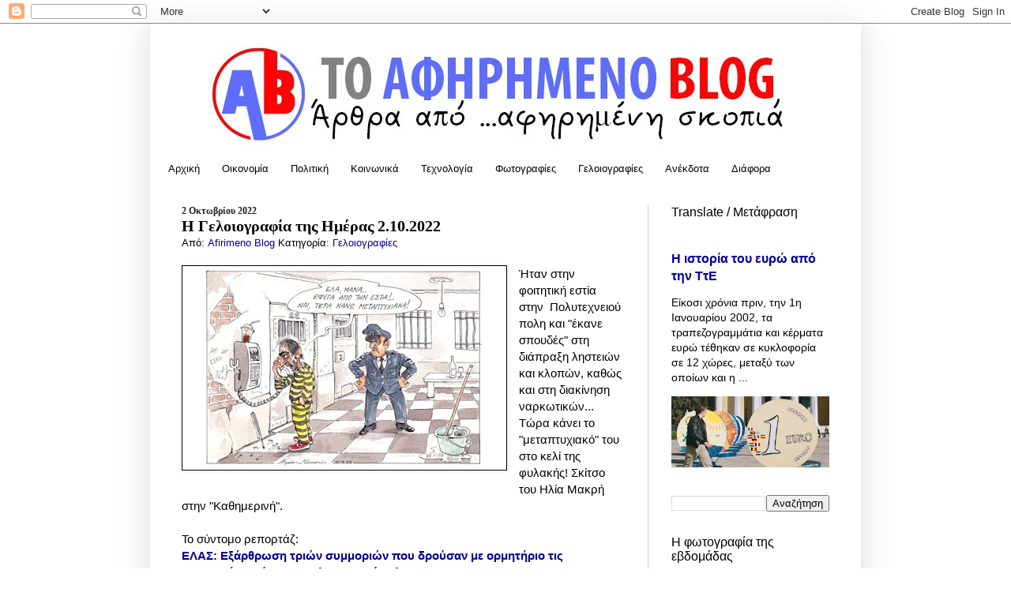

--- FILE ---
content_type: text/html; charset=utf-8
request_url: https://www.google.com/recaptcha/api2/aframe
body_size: 267
content:
<!DOCTYPE HTML><html><head><meta http-equiv="content-type" content="text/html; charset=UTF-8"></head><body><script nonce="uuypUdLvc7VBWaXjiJ1bIA">/** Anti-fraud and anti-abuse applications only. See google.com/recaptcha */ try{var clients={'sodar':'https://pagead2.googlesyndication.com/pagead/sodar?'};window.addEventListener("message",function(a){try{if(a.source===window.parent){var b=JSON.parse(a.data);var c=clients[b['id']];if(c){var d=document.createElement('img');d.src=c+b['params']+'&rc='+(localStorage.getItem("rc::a")?sessionStorage.getItem("rc::b"):"");window.document.body.appendChild(d);sessionStorage.setItem("rc::e",parseInt(sessionStorage.getItem("rc::e")||0)+1);localStorage.setItem("rc::h",'1768756146491');}}}catch(b){}});window.parent.postMessage("_grecaptcha_ready", "*");}catch(b){}</script></body></html>

--- FILE ---
content_type: text/javascript; charset=UTF-8
request_url: https://www.afirimeno.com/feeds/posts/default/-/%CE%93%CE%B5%CE%BB%CE%BF%CE%B9%CE%BF%CE%B3%CF%81%CE%B1%CF%86%CE%AF%CE%B5%CF%82?alt=json-in-script&callback=related_results_labels&max-results=5
body_size: 4702
content:
// API callback
related_results_labels({"version":"1.0","encoding":"UTF-8","feed":{"xmlns":"http://www.w3.org/2005/Atom","xmlns$openSearch":"http://a9.com/-/spec/opensearchrss/1.0/","xmlns$blogger":"http://schemas.google.com/blogger/2008","xmlns$georss":"http://www.georss.org/georss","xmlns$gd":"http://schemas.google.com/g/2005","xmlns$thr":"http://purl.org/syndication/thread/1.0","id":{"$t":"tag:blogger.com,1999:blog-63398386042135117"},"updated":{"$t":"2026-01-18T18:49:18.153+02:00"},"category":[{"term":"Πολιτική"},{"term":"Κοινωνικά"},{"term":"Γελοιογραφίες"},{"term":"Οικονομία"},{"term":"Διάφορα"},{"term":"Ανέκδοτα"},{"term":"Φωτογραφίες"},{"term":"English"},{"term":"Τεχνολογία"},{"term":"Αθλητικά"},{"term":"apogermanikiskopia"},{"term":"PhoenixSuns"},{"term":"Deutsch"},{"term":"."}],"title":{"type":"text","$t":"Το Αφηρημένο Blog"},"subtitle":{"type":"html","$t":"Άρθρα από ...αφηρημένη σκοπιά"},"link":[{"rel":"http://schemas.google.com/g/2005#feed","type":"application/atom+xml","href":"https:\/\/www.afirimeno.com\/feeds\/posts\/default"},{"rel":"self","type":"application/atom+xml","href":"https:\/\/www.blogger.com\/feeds\/63398386042135117\/posts\/default\/-\/%CE%93%CE%B5%CE%BB%CE%BF%CE%B9%CE%BF%CE%B3%CF%81%CE%B1%CF%86%CE%AF%CE%B5%CF%82?alt=json-in-script\u0026max-results=5"},{"rel":"alternate","type":"text/html","href":"https:\/\/www.afirimeno.com\/search\/label\/%CE%93%CE%B5%CE%BB%CE%BF%CE%B9%CE%BF%CE%B3%CF%81%CE%B1%CF%86%CE%AF%CE%B5%CF%82"},{"rel":"hub","href":"http://pubsubhubbub.appspot.com/"},{"rel":"next","type":"application/atom+xml","href":"https:\/\/www.blogger.com\/feeds\/63398386042135117\/posts\/default\/-\/%CE%93%CE%B5%CE%BB%CE%BF%CE%B9%CE%BF%CE%B3%CF%81%CE%B1%CF%86%CE%AF%CE%B5%CF%82\/-\/%CE%93%CE%B5%CE%BB%CE%BF%CE%B9%CE%BF%CE%B3%CF%81%CE%B1%CF%86%CE%AF%CE%B5%CF%82?alt=json-in-script\u0026start-index=6\u0026max-results=5"}],"author":[{"name":{"$t":"Unknown"},"email":{"$t":"noreply@blogger.com"},"gd$image":{"rel":"http://schemas.google.com/g/2005#thumbnail","width":"16","height":"16","src":"https:\/\/img1.blogblog.com\/img\/b16-rounded.gif"}}],"generator":{"version":"7.00","uri":"http://www.blogger.com","$t":"Blogger"},"openSearch$totalResults":{"$t":"4519"},"openSearch$startIndex":{"$t":"1"},"openSearch$itemsPerPage":{"$t":"5"},"entry":[{"id":{"$t":"tag:blogger.com,1999:blog-63398386042135117.post-2386170752565631223"},"published":{"$t":"2026-01-18T18:49:00.001+02:00"},"updated":{"$t":"2026-01-18T18:49:18.127+02:00"},"category":[{"scheme":"http://www.blogger.com/atom/ns#","term":"Γελοιογραφίες"}],"title":{"type":"text","$t":"Η Γελοιογραφία της Ημέρας 18\/1\/2026"},"content":{"type":"html","$t":"\u003Cspan style=\"font-family: arial;\"\u003E\u003Cdiv class=\"separator\" style=\"clear: both; text-align: center;\"\u003E\u003Ca href=\"https:\/\/blogger.googleusercontent.com\/img\/b\/R29vZ2xl\/AVvXsEhanGT0t0J-t_Fdmhq10p_0Ax4F07TgxhxLzEgIfQANRQKKMLYKVqqCR52GR7eV5ZkA6yQCZ4PdPt3B8hxc5tLwd91lE1iIZY0sG58P8ONCf2gCqFx0yA9H1BClejS3R-ejeL21riE3E8BnuBxv2julMuh0njgyRB7qNuhJUsd4I-RRUmkydEg2XSQ\/s930\/STATHIS_15_1_26-930x620.jpg\" style=\"clear: left; float: left; margin-bottom: 1em; margin-right: 1em;\"\u003E\u003Cimg border=\"0\" data-original-height=\"620\" data-original-width=\"930\" height=\"266\" src=\"https:\/\/blogger.googleusercontent.com\/img\/b\/R29vZ2xl\/AVvXsEhanGT0t0J-t_Fdmhq10p_0Ax4F07TgxhxLzEgIfQANRQKKMLYKVqqCR52GR7eV5ZkA6yQCZ4PdPt3B8hxc5tLwd91lE1iIZY0sG58P8ONCf2gCqFx0yA9H1BClejS3R-ejeL21riE3E8BnuBxv2julMuh0njgyRB7qNuhJUsd4I-RRUmkydEg2XSQ\/w400-h266\/STATHIS_15_1_26-930x620.jpg\" width=\"400\" \/\u003E\u003C\/a\u003E\u003C\/div\u003EΜπλόκα και ακρίβεια:\u003Cbr \/\u003EΑν τα καροτσάκια της ακρίβειας ήταν τρακτέρ,\u003C\/span\u003E\u003Cdiv\u003E\u003Cspan style=\"font-family: arial;\"\u003Eτότε οι καταναλωτές θα κάνανε οδοφράγματα!\u003Cbr \/\u003E\u003Cbr \/\u003E\u003C\/span\u003E\u003C\/div\u003E\u003Cdiv\u003E\u003Cspan style=\"font-family: arial;\"\u003EΣκίτσο του Στάθη στο militaire.gr\u003C\/span\u003E\u003Cdiv\u003E\u003Cbr \/\u003E\u003C\/div\u003E\u003C\/div\u003E"},"link":[{"rel":"replies","type":"application/atom+xml","href":"https:\/\/www.afirimeno.com\/feeds\/2386170752565631223\/comments\/default","title":"Σχόλια ανάρτησης"},{"rel":"replies","type":"text/html","href":"https:\/\/www.afirimeno.com\/2026\/01\/1812026_18.html#comment-form","title":"0 σχόλια"},{"rel":"edit","type":"application/atom+xml","href":"https:\/\/www.blogger.com\/feeds\/63398386042135117\/posts\/default\/2386170752565631223"},{"rel":"self","type":"application/atom+xml","href":"https:\/\/www.blogger.com\/feeds\/63398386042135117\/posts\/default\/2386170752565631223"},{"rel":"alternate","type":"text/html","href":"https:\/\/www.afirimeno.com\/2026\/01\/1812026_18.html","title":"Η Γελοιογραφία της Ημέρας 18\/1\/2026"}],"author":[{"name":{"$t":"Afirimeno Blog"},"uri":{"$t":"http:\/\/www.blogger.com\/profile\/13563743361663193792"},"email":{"$t":"noreply@blogger.com"},"gd$image":{"rel":"http://schemas.google.com/g/2005#thumbnail","width":"16","height":"16","src":"https:\/\/img1.blogblog.com\/img\/b16-rounded.gif"}}],"media$thumbnail":{"xmlns$media":"http://search.yahoo.com/mrss/","url":"https:\/\/blogger.googleusercontent.com\/img\/b\/R29vZ2xl\/AVvXsEhanGT0t0J-t_Fdmhq10p_0Ax4F07TgxhxLzEgIfQANRQKKMLYKVqqCR52GR7eV5ZkA6yQCZ4PdPt3B8hxc5tLwd91lE1iIZY0sG58P8ONCf2gCqFx0yA9H1BClejS3R-ejeL21riE3E8BnuBxv2julMuh0njgyRB7qNuhJUsd4I-RRUmkydEg2XSQ\/s72-w400-h266-c\/STATHIS_15_1_26-930x620.jpg","height":"72","width":"72"},"thr$total":{"$t":"0"}},{"id":{"$t":"tag:blogger.com,1999:blog-63398386042135117.post-702966510199008712"},"published":{"$t":"2026-01-17T20:55:00.000+02:00"},"updated":{"$t":"2026-01-17T20:55:55.070+02:00"},"category":[{"scheme":"http://www.blogger.com/atom/ns#","term":"Γελοιογραφίες"}],"title":{"type":"text","$t":"Η Γελοιογραφία της Ημέρας 17\/1\/2026"},"content":{"type":"html","$t":"\u003Cspan style=\"font-family: arial;\"\u003E\u003Cdiv class=\"separator\" style=\"clear: both; text-align: center;\"\u003E\u003Ca href=\"https:\/\/blogger.googleusercontent.com\/img\/b\/R29vZ2xl\/AVvXsEgX-Atf6k3uKvhbR9q5BzM__svU67k_NeBaFarAtQU0x2FXQVwBTiCDlzY6MEuJxhlr-FfN5CZBHmHyBfCt7DXiPsLGfUVVABWbvMRgxxkHv8rIZbqW-Vp2wTZiJgxLTLq_aVk8kHtzRzucO6MCsLI2iHaZ8Jl-TCkO4ICNvuk6AL7CFmuvn14ISYk\/s1220\/AP_img20260116_09110676-2.jpg\" imageanchor=\"1\" style=\"clear: left; float: left; margin-bottom: 1em; margin-right: 1em;\"\u003E\u003Cimg border=\"0\" data-original-height=\"857\" data-original-width=\"1220\" height=\"281\" src=\"https:\/\/blogger.googleusercontent.com\/img\/b\/R29vZ2xl\/AVvXsEgX-Atf6k3uKvhbR9q5BzM__svU67k_NeBaFarAtQU0x2FXQVwBTiCDlzY6MEuJxhlr-FfN5CZBHmHyBfCt7DXiPsLGfUVVABWbvMRgxxkHv8rIZbqW-Vp2wTZiJgxLTLq_aVk8kHtzRzucO6MCsLI2iHaZ8Jl-TCkO4ICNvuk6AL7CFmuvn14ISYk\/w400-h281\/AP_img20260116_09110676-2.jpg\" width=\"400\" \/\u003E\u003C\/a\u003E\u003C\/div\u003EΤο γεωπολιτικό \"παιχνίδι\" του Ντόναλντ Τραμπ:\u003C\/span\u003E\u003Cdiv\u003E\u003Cspan style=\"font-family: arial;\"\u003EΜετά τη Γροιλανδία, πετάει βελάκια στον παγκόσμιο χάρτη. Τώρα κάρφωσε το βελάκι στο μεγαλο νησί της Αφρικής, στη Μαδαγασκάρη! \u003Cbr \/\u003EΘα ρωτήσει λοιπόν: \"Την πουλάνε ή θα την πάρει μόνος του;\" Σκίτσο του Ανδρέα Πετρουλάκη στo Protagon.gr\u003C\/span\u003E\u003C\/div\u003E"},"link":[{"rel":"replies","type":"application/atom+xml","href":"https:\/\/www.afirimeno.com\/feeds\/702966510199008712\/comments\/default","title":"Σχόλια ανάρτησης"},{"rel":"replies","type":"text/html","href":"https:\/\/www.afirimeno.com\/2026\/01\/1712026_17.html#comment-form","title":"0 σχόλια"},{"rel":"edit","type":"application/atom+xml","href":"https:\/\/www.blogger.com\/feeds\/63398386042135117\/posts\/default\/702966510199008712"},{"rel":"self","type":"application/atom+xml","href":"https:\/\/www.blogger.com\/feeds\/63398386042135117\/posts\/default\/702966510199008712"},{"rel":"alternate","type":"text/html","href":"https:\/\/www.afirimeno.com\/2026\/01\/1712026_17.html","title":"Η Γελοιογραφία της Ημέρας 17\/1\/2026"}],"author":[{"name":{"$t":"Afirimeno Blog"},"uri":{"$t":"http:\/\/www.blogger.com\/profile\/13563743361663193792"},"email":{"$t":"noreply@blogger.com"},"gd$image":{"rel":"http://schemas.google.com/g/2005#thumbnail","width":"16","height":"16","src":"https:\/\/img1.blogblog.com\/img\/b16-rounded.gif"}}],"media$thumbnail":{"xmlns$media":"http://search.yahoo.com/mrss/","url":"https:\/\/blogger.googleusercontent.com\/img\/b\/R29vZ2xl\/AVvXsEgX-Atf6k3uKvhbR9q5BzM__svU67k_NeBaFarAtQU0x2FXQVwBTiCDlzY6MEuJxhlr-FfN5CZBHmHyBfCt7DXiPsLGfUVVABWbvMRgxxkHv8rIZbqW-Vp2wTZiJgxLTLq_aVk8kHtzRzucO6MCsLI2iHaZ8Jl-TCkO4ICNvuk6AL7CFmuvn14ISYk\/s72-w400-h281-c\/AP_img20260116_09110676-2.jpg","height":"72","width":"72"},"thr$total":{"$t":"0"}},{"id":{"$t":"tag:blogger.com,1999:blog-63398386042135117.post-2884633925131824119"},"published":{"$t":"2026-01-16T20:34:00.000+02:00"},"updated":{"$t":"2026-01-16T20:34:09.737+02:00"},"category":[{"scheme":"http://www.blogger.com/atom/ns#","term":"Γελοιογραφίες"}],"title":{"type":"text","$t":"Η Γελοιογραφία της Ημέρας 16\/1\/2026"},"content":{"type":"html","$t":"\u003Cspan style=\"font-family: arial;\"\u003E\u003Cdiv class=\"separator\" style=\"clear: both; text-align: center;\"\u003E\u003Ca href=\"https:\/\/blogger.googleusercontent.com\/img\/b\/R29vZ2xl\/AVvXsEjFZnxpUmmPBWC4rotO3V3ijm5LcHxxwJp-VXuKW3W1tZhiCT56SQFbXMQYzp11sIfNJB9oVwzXC3v1ktIuZHUD7EoSauHkluTqNxRms-RiK5H7OlosHsmltP4e_2BuYGkBYe8Stg_3-e8lxAIXvkyJaRb5wUjeD3xP5CyJ0XLrBqAZUdKgRI2GUJU\/s1320\/PZ_615523233_2936621246548978_7098378419236118995_n.jpg\" imageanchor=\"1\" style=\"clear: left; float: left; margin-bottom: 1em; margin-right: 1em;\"\u003E\u003Cimg border=\"0\" data-original-height=\"880\" data-original-width=\"1320\" height=\"266\" src=\"https:\/\/blogger.googleusercontent.com\/img\/b\/R29vZ2xl\/AVvXsEjFZnxpUmmPBWC4rotO3V3ijm5LcHxxwJp-VXuKW3W1tZhiCT56SQFbXMQYzp11sIfNJB9oVwzXC3v1ktIuZHUD7EoSauHkluTqNxRms-RiK5H7OlosHsmltP4e_2BuYGkBYe8Stg_3-e8lxAIXvkyJaRb5wUjeD3xP5CyJ0XLrBqAZUdKgRI2GUJU\/w400-h266\/PZ_615523233_2936621246548978_7098378419236118995_n.jpg\" width=\"400\" \/\u003E\u003C\/a\u003E\u003C\/div\u003E\u003C\/span\u003E\u003Cdiv\u003E\u003Cspan style=\"font-family: arial;\"\u003EΔικιά του, του Ντόναλντ Τραμπ, η μπάλα, όπως και όλος ο πλανήτης! Την παίρνει και πάει! \"Έτσι παίζουμε ποδόσφαιρό στις ΗΠΑ\" λέει στους έκπληκτους  Σι Τζινπίνγκ,  Ούρσουλα φον ντερ Λάιεν και Βλαντμίρ Πούτιν.\u003Cbr \/\u003EΣκίτσο του Πάνου Ζάχαρη στο Ποντίκι.\u003Cspan\u003E\u003Ca name='more'\u003E\u003C\/a\u003E\u003C\/span\u003E\u003C\/span\u003E\u003C\/div\u003E\u003Cdiv\u003E\u003Cbr \/\u003E\u003C\/div\u003E\u003Cspan style=\"font-family: arial;\"\u003EΕιδικότερα σχετικά με την Γροιλανδία οι τελευταίες εξελίξεις:\u003Cbr \/\u003E«Χρειαζόμαστε τη Γροιλανδία για λόγους εθνικής ασφάλειας», έχει δηλώσει ο Τραμπ. «Οτιδήποτε λιγότερο από το να βρίσκεται η Γροιλανδία \"στα χέρια\" των Ηνωμένων Πολιτειών είναι μη αποδεκτό. Αν δεν το κάνουμε εμείς, θα το κάνει η Ρωσία ή η Κίνα, και αυτό δεν θα συμβεί!», έγραψε ο πρόεδρος των ΗΠΑ σε ανάρτηση στα μέσα κοινωνικής δικτύωσης.\u003Cbr \/\u003EΟ Βλαντιμίρ Πούτιν, σε ομιλία του προς τους νέους πρέσβεις, σχολίασε χθες ότι ο κόσμος γίνεται όλο και πιο επικίνδυνος. «Ακούμε έναν μονόλογο από εκείνους που, βασιζόμενοι στη δύναμή τους, θεωρούν επιτρεπτό να επιβάλλουν τη θέλησή τους, να δίνουν μαθήματα στους άλλους και διαταγές», δήλωσε ο Ρώσος πρόεδρος χωρίς όμως να αναφερθεί ρητά στις ΗΠΑ ή τον Τραμπ. «Ούτε η Ρωσία ούτε η Κίνα έχουν δηλώσει ποτέ ότι έχουν σχέδια να καταλάβουν τη Γροιλανδία», τόνισε η εκπρόσωπος του ρωσικού υπουργείου Εξωτερικών, Μαρία Ζαχάροβα.\u003Cbr \/\u003E«Μπορεί να επιβάλω δασμούς σε χώρες που δεν συμφωνούν με τo θέμα της Γροιλανδίας, επειδή χρειαζόμαστε τη Γροιλανδία», δήλωσε σήμερα ο Τραμπ σε εκδήλωση στο Λευκό Οίκο.\u003C\/span\u003E"},"link":[{"rel":"replies","type":"application/atom+xml","href":"https:\/\/www.afirimeno.com\/feeds\/2884633925131824119\/comments\/default","title":"Σχόλια ανάρτησης"},{"rel":"replies","type":"text/html","href":"https:\/\/www.afirimeno.com\/2026\/01\/1612026_16.html#comment-form","title":"0 σχόλια"},{"rel":"edit","type":"application/atom+xml","href":"https:\/\/www.blogger.com\/feeds\/63398386042135117\/posts\/default\/2884633925131824119"},{"rel":"self","type":"application/atom+xml","href":"https:\/\/www.blogger.com\/feeds\/63398386042135117\/posts\/default\/2884633925131824119"},{"rel":"alternate","type":"text/html","href":"https:\/\/www.afirimeno.com\/2026\/01\/1612026_16.html","title":"Η Γελοιογραφία της Ημέρας 16\/1\/2026"}],"author":[{"name":{"$t":"Afirimeno Blog"},"uri":{"$t":"http:\/\/www.blogger.com\/profile\/13563743361663193792"},"email":{"$t":"noreply@blogger.com"},"gd$image":{"rel":"http://schemas.google.com/g/2005#thumbnail","width":"16","height":"16","src":"https:\/\/img1.blogblog.com\/img\/b16-rounded.gif"}}],"media$thumbnail":{"xmlns$media":"http://search.yahoo.com/mrss/","url":"https:\/\/blogger.googleusercontent.com\/img\/b\/R29vZ2xl\/AVvXsEjFZnxpUmmPBWC4rotO3V3ijm5LcHxxwJp-VXuKW3W1tZhiCT56SQFbXMQYzp11sIfNJB9oVwzXC3v1ktIuZHUD7EoSauHkluTqNxRms-RiK5H7OlosHsmltP4e_2BuYGkBYe8Stg_3-e8lxAIXvkyJaRb5wUjeD3xP5CyJ0XLrBqAZUdKgRI2GUJU\/s72-w400-h266-c\/PZ_615523233_2936621246548978_7098378419236118995_n.jpg","height":"72","width":"72"},"thr$total":{"$t":"0"}},{"id":{"$t":"tag:blogger.com,1999:blog-63398386042135117.post-4465410931421238404"},"published":{"$t":"2026-01-14T20:33:27.869+02:00"},"updated":{"$t":"2026-01-14T20:33:27.870+02:00"},"category":[{"scheme":"http://www.blogger.com/atom/ns#","term":"Γελοιογραφίες"}],"title":{"type":"text","$t":"Η Γελοιογραφία της Ημέρας 14\/1\/2026"},"content":{"type":"html","$t":"\u003Cspan style=\"font-family: arial;\"\u003E\u003Cdiv class=\"separator\" style=\"clear: both; text-align: center;\"\u003E\u003Ca href=\"https:\/\/blogger.googleusercontent.com\/img\/b\/R29vZ2xl\/AVvXsEhM8XGdvS10zArawZIh42_PfgLpyWTWgXUXhZvuApVx4Ma1ESyM1him_GmtuaDB5U_Pplkj4Hd-r5M0d9dyU1_DvGYMlYVATSGv64H-oUfdxeoQg9x8miJywvaH2xvkHExrspm_cB6nph-DcKL7kIO_0bSxz1yA-ALrw-NDEGu7-KyPbpMVyZ-Kk_8\/s1320\/IV_615936001_10239485650855118_6121926123217126740_n.jpg\" imageanchor=\"1\" style=\"clear: left; float: left; margin-bottom: 1em; margin-right: 1em;\"\u003E\u003Cimg border=\"0\" data-original-height=\"959\" data-original-width=\"1320\" height=\"290\" src=\"https:\/\/blogger.googleusercontent.com\/img\/b\/R29vZ2xl\/AVvXsEhM8XGdvS10zArawZIh42_PfgLpyWTWgXUXhZvuApVx4Ma1ESyM1him_GmtuaDB5U_Pplkj4Hd-r5M0d9dyU1_DvGYMlYVATSGv64H-oUfdxeoQg9x8miJywvaH2xvkHExrspm_cB6nph-DcKL7kIO_0bSxz1yA-ALrw-NDEGu7-KyPbpMVyZ-Kk_8\/w400-h290\/IV_615936001_10239485650855118_6121926123217126740_n.jpg\" width=\"400\" \/\u003E\u003C\/a\u003E\u003C\/div\u003EΣτιγμιότυπο από τη συζήτηση του πρωθυπουργού με εκπρόσωπο - μαριονέτα των αγροτικών μπλόκων.\u003Cbr \/\u003E\u003C\/span\u003E\u003Cdiv\u003E\u003Cspan style=\"font-family: arial;\"\u003EΤα είπαν όλα!\u0026nbsp;\u003C\/span\u003E\u003C\/div\u003E\u003Cdiv\u003E\u003Cspan style=\"font-family: arial;\"\u003E\"Αυτααα\" φαίνεται να λέει ο Κυριάκος Μητσοτάκης στoν \"αγρότη - γαντόκουκλα\" απέναντί του, χθες στο Μέγαρο Μαξίμου. Σκίτσο του Ιάκωβου Βάη στον Ριζοσπάστη.\u003C\/span\u003E\u003Cbr \/\u003E\u003C\/div\u003E"},"link":[{"rel":"replies","type":"application/atom+xml","href":"https:\/\/www.afirimeno.com\/feeds\/4465410931421238404\/comments\/default","title":"Σχόλια ανάρτησης"},{"rel":"replies","type":"text/html","href":"https:\/\/www.afirimeno.com\/2026\/01\/1412026_01577752852.html#comment-form","title":"0 σχόλια"},{"rel":"edit","type":"application/atom+xml","href":"https:\/\/www.blogger.com\/feeds\/63398386042135117\/posts\/default\/4465410931421238404"},{"rel":"self","type":"application/atom+xml","href":"https:\/\/www.blogger.com\/feeds\/63398386042135117\/posts\/default\/4465410931421238404"},{"rel":"alternate","type":"text/html","href":"https:\/\/www.afirimeno.com\/2026\/01\/1412026_01577752852.html","title":"Η Γελοιογραφία της Ημέρας 14\/1\/2026"}],"author":[{"name":{"$t":"Afirimeno Blog"},"uri":{"$t":"http:\/\/www.blogger.com\/profile\/13563743361663193792"},"email":{"$t":"noreply@blogger.com"},"gd$image":{"rel":"http://schemas.google.com/g/2005#thumbnail","width":"16","height":"16","src":"https:\/\/img1.blogblog.com\/img\/b16-rounded.gif"}}],"media$thumbnail":{"xmlns$media":"http://search.yahoo.com/mrss/","url":"https:\/\/blogger.googleusercontent.com\/img\/b\/R29vZ2xl\/AVvXsEhM8XGdvS10zArawZIh42_PfgLpyWTWgXUXhZvuApVx4Ma1ESyM1him_GmtuaDB5U_Pplkj4Hd-r5M0d9dyU1_DvGYMlYVATSGv64H-oUfdxeoQg9x8miJywvaH2xvkHExrspm_cB6nph-DcKL7kIO_0bSxz1yA-ALrw-NDEGu7-KyPbpMVyZ-Kk_8\/s72-w400-h290-c\/IV_615936001_10239485650855118_6121926123217126740_n.jpg","height":"72","width":"72"},"thr$total":{"$t":"0"}},{"id":{"$t":"tag:blogger.com,1999:blog-63398386042135117.post-3140651886689192515"},"published":{"$t":"2026-01-13T21:27:00.001+02:00"},"updated":{"$t":"2026-01-13T21:27:45.477+02:00"},"category":[{"scheme":"http://www.blogger.com/atom/ns#","term":"Γελοιογραφίες"}],"title":{"type":"text","$t":"Η Γελοιογραφία της Ημέρας 13\/1\/2026"},"content":{"type":"html","$t":"\u003Cspan style=\"font-family: arial;\"\u003E\u003Cdiv class=\"separator\" style=\"clear: both; text-align: center;\"\u003E\u003Ca href=\"https:\/\/blogger.googleusercontent.com\/img\/b\/R29vZ2xl\/AVvXsEiucdm2kV0cCwVT3B9-DXsP6RYV3Eq2j8vXlZYjdc30NX6xDLspIlANfi8UBbM8wBhyADCVTT4VVuOEM_UAXyKWZXCYXp_rSGAO6A2LF8aqfFy15WHTuRMIfrgaP7Xg1cDEruEfIdj7lp9RpO9q-HukI9MijPhQVaeHng60gGw52O2KPWeHjpBwwHI\/s1220\/IV_1269470.jpg\" imageanchor=\"1\" style=\"clear: left; float: left; margin-bottom: 1em; margin-right: 1em;\"\u003E\u003Cimg border=\"0\" data-original-height=\"874\" data-original-width=\"1220\" height=\"286\" src=\"https:\/\/blogger.googleusercontent.com\/img\/b\/R29vZ2xl\/AVvXsEiucdm2kV0cCwVT3B9-DXsP6RYV3Eq2j8vXlZYjdc30NX6xDLspIlANfi8UBbM8wBhyADCVTT4VVuOEM_UAXyKWZXCYXp_rSGAO6A2LF8aqfFy15WHTuRMIfrgaP7Xg1cDEruEfIdj7lp9RpO9q-HukI9MijPhQVaeHng60gGw52O2KPWeHjpBwwHI\/w400-h286\/IV_1269470.jpg\" width=\"400\" \/\u003E\u003C\/a\u003E\u003C\/div\u003EΓια ορεκτικό η Βενεζουέλα ήταν υπέροχη (!) λέει ο Αμερικανός πρόεδρος, Ντόναλντ Τραμπ.\u003Cbr \/\u003EΚαι τώρα από κυρίως πιάτο τι έχει;\u003Cbr \/\u003EΊσως τη Γροιλανδία και όχι μόνο...\u003Cbr \/\u003E\u003C\/span\u003E\u003Cdiv\u003E\u003Cspan style=\"font-family: arial;\"\u003EΣκίτσο του Ιάκωβου Βάη στον Ριζοσπάστη.\u003C\/span\u003E\u003C\/div\u003E"},"link":[{"rel":"replies","type":"application/atom+xml","href":"https:\/\/www.afirimeno.com\/feeds\/3140651886689192515\/comments\/default","title":"Σχόλια ανάρτησης"},{"rel":"replies","type":"text/html","href":"https:\/\/www.afirimeno.com\/2026\/01\/1312026_13.html#comment-form","title":"0 σχόλια"},{"rel":"edit","type":"application/atom+xml","href":"https:\/\/www.blogger.com\/feeds\/63398386042135117\/posts\/default\/3140651886689192515"},{"rel":"self","type":"application/atom+xml","href":"https:\/\/www.blogger.com\/feeds\/63398386042135117\/posts\/default\/3140651886689192515"},{"rel":"alternate","type":"text/html","href":"https:\/\/www.afirimeno.com\/2026\/01\/1312026_13.html","title":"Η Γελοιογραφία της Ημέρας 13\/1\/2026"}],"author":[{"name":{"$t":"Afirimeno Blog"},"uri":{"$t":"http:\/\/www.blogger.com\/profile\/13563743361663193792"},"email":{"$t":"noreply@blogger.com"},"gd$image":{"rel":"http://schemas.google.com/g/2005#thumbnail","width":"16","height":"16","src":"https:\/\/img1.blogblog.com\/img\/b16-rounded.gif"}}],"media$thumbnail":{"xmlns$media":"http://search.yahoo.com/mrss/","url":"https:\/\/blogger.googleusercontent.com\/img\/b\/R29vZ2xl\/AVvXsEiucdm2kV0cCwVT3B9-DXsP6RYV3Eq2j8vXlZYjdc30NX6xDLspIlANfi8UBbM8wBhyADCVTT4VVuOEM_UAXyKWZXCYXp_rSGAO6A2LF8aqfFy15WHTuRMIfrgaP7Xg1cDEruEfIdj7lp9RpO9q-HukI9MijPhQVaeHng60gGw52O2KPWeHjpBwwHI\/s72-w400-h286-c\/IV_1269470.jpg","height":"72","width":"72"},"thr$total":{"$t":"0"}}]}});